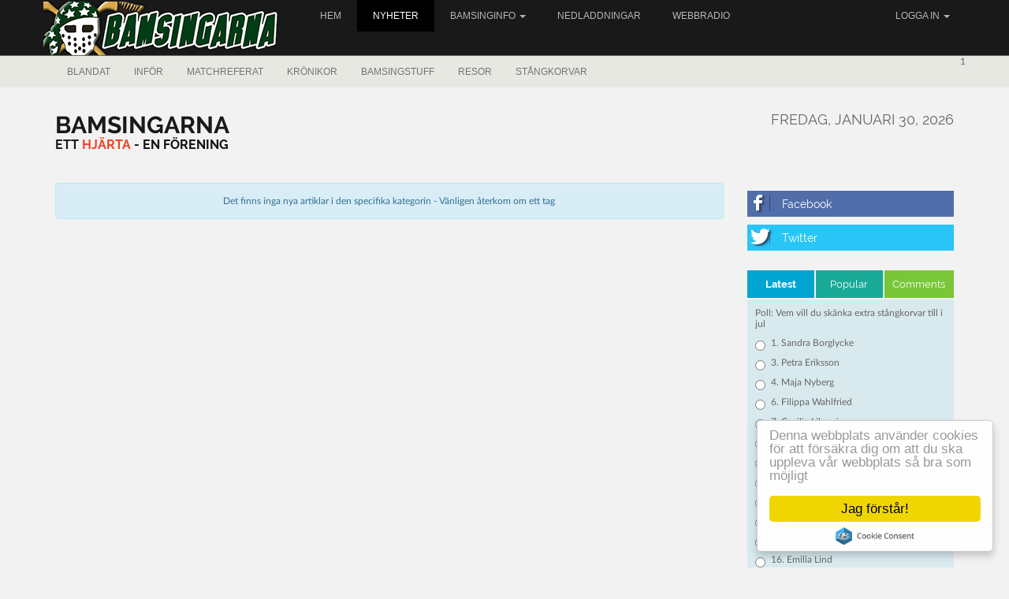

--- FILE ---
content_type: text/html; charset=utf-8
request_url: https://bamsingarna.se/news.php?list.955.0
body_size: 6197
content:
<!doctype html>
<html lang="sv">
<head>
<title>Bamsingarna</title>
<meta charset='utf-8' />
<meta property="twitter:site" name="twitter:site" content="@bamsingarna" />
<meta name="robots" content="noindex, follow" />
<meta property="og:url" content="https://bamsingarna.se/news.php" />
<meta name="twitter:url" content="https://bamsingarna.se/news.php" />
<meta name="viewport" content="width=device-width, initial-scale=1.0" />
<meta property="og:type" content="website" />
<meta property="og:image" content="https://bamsingarna.se/media/img/800x0/2017-06/bamsingarna144x144.png" />
<meta name="twitter:image" content="https://bamsingarna.se/media/img/800x0/2017-06/bamsingarna144x144.png" />

<link rel='icon' href='https://bamsingarna.se/favicon.ico' type='image/x-icon' />
<link rel='shortcut icon' href='https://bamsingarna.se/favicon.ico' type='image/xicon' />


<!-- [JSManager] Links -->

<link rel="canonical" href="https://bamsingarna.se/news.php" />
<link rel="alternate" type="application/rss+xml" title="Bamsingarna News" href="https://bamsingarna.se/feed/news/rss/" />
<link rel="alternate" type="application/atom+xml" title="Bamsingarna News" href="https://bamsingarna.se/feed/news/atom/" />
<link  rel="stylesheet" media="all" property="stylesheet" type="text/css" href="/e107_web/lib/bootstrap/3/css/bootstrap.min.css?1723366848" />
<link  rel="stylesheet" media="all" property="stylesheet" type="text/css" href="/e107_web/lib/font-awesome/4.7.0/css/font-awesome.min.css?1723366848" />

<link  rel="stylesheet" media="all" property="stylesheet" type="text/css" href="/e107_web/css/e107.css?1723366848" />

<link  rel="stylesheet" media="all" property="stylesheet" type="text/css" href="/e107_web/js/bootstrap-notify/css/bootstrap-notify.css?1723366848" />
<link  rel="stylesheet" media="all" property="stylesheet" type="text/css" href="/e107_web/js/core/all.jquery.css?1723366848" />

<link  rel="stylesheet" media="all" property="stylesheet" type="text/css" href="/e107_plugins/social/css/fontello.css?1723366848" />
<link  rel="stylesheet" media="all" property="stylesheet" type="text/css" href="/e107_plugins/social/css/social.css?1723366848" />
<link  rel="stylesheet" media="all" property="stylesheet" type="text/css" href="/e107_plugins/featurebox/featurebox.css?1723366848" />

<link id="stylesheet-BS-Magazine-02-style" rel="stylesheet" media="all" property="stylesheet" type="text/css" href="/e107_themes/BS_Magazine_02/style.css?1723366848" />

<style rel="stylesheet" property="stylesheet">
	/* Gallery CSS */
	.thumbnails .span2:nth-child(6n+1) {
	margin-left:0;
	}


	a.e-wysiwyg-toggle { margin-top:5px }
	.mce-tinymce.mce-fullscreen {   z-index: 1050 !important;  }
</style>

<script src="/e107_web/lib/jquery/3/jquery.min.js"></script>

<script src="/e107_plugins/cookie_consent/js/cookie_consent.js"></script>
<link rel='pingback' href='https://bamsingarna.se/e107_plugins/trackback/trackback.php' /></head>
<body id='layout-magazine-two-columns' >
<div id="uiModal" class="modal fade" tabindex="-1" role="dialog"  aria-hidden="true">
					<div class="modal-dialog modal-lg modal-xl modal-dialog-centered modal-dialog-scrollable">
						<div class="modal-content">
				            <div class="modal-header">
				            	<h4 class="modal-caption modal-title col-sm-11">&nbsp;</h4>
				                <button type="button" class="close" data-dismiss="modal" data-bs-dismiss="modal" aria-hidden="true">&times;</button>
				                
				             </div>
				             <div class="modal-body">
				             <p>Loading…</p>
				             </div>
				             <div class="modal-footer">
				                <a href="#" data-dismiss="modal" data-bs-dismiss="modal" class="btn btn-primary">Close</a>
				            </div>
			            </div>
		            </div>
		        </div>
		<div id='header' class='header'>
  <div class='container'>
    <div class='row'>
      <div class='header-navigation'>                                        
        <div class='navbar navbar-default'>
          <div class='logo'>
            
            <a href='/index.php' title='Bamsingarna'><img class="logo img-responsive img-fluid" src="/e107_media/6df5afba7a/images/2017-07/logo6.png" alt="Bamsingarna"  /></a>
          </div>
          <div class='navbar-header'> 
            <button type='button' class='navbar-toggle' data-toggle='collapse' data-target='#bs-navbar-collapse-1'>
              <span class='sr-only'>Toggle navigation</span>
              <span class='icon-bar'></span>
              <span class='icon-bar'></span>
              <span class='icon-bar'></span>
            </button>
          </div>
          <div id='bs-navbar-collapse-1' class='collapse navbar-collapse'>                 
            <ul class="nav navbar-nav nav-main ml-auto">
	<li class="nav-item">
		<a  class="nav-link"  role="button" href="https://bamsingarna.se/index.php" title="">
		 Hem 
		</a> 
	</li>

	<li class="nav-item active">
		<a class="nav-link e-tip" role="button"  data-target="#" href="https://bamsingarna.se/news.php" title="">
		  Nyheter
		</a>
	</li>

	<li class="nav-item dropdown ">
		<a class="nav-link dropdown-toggle"  role="button" data-toggle="dropdown" data-bs-toggle="dropdown" data-target="#" href="https://bamsingarna.se/page.php" title="">
		 Bamsinginfo 
		 <span class="caret"></span>
		</a> 
		
		<ul class="dropdown-menu submenu-start submenu-level-1" role="menu" >

			<li role="menuitem" class="link-depth-1">
				<a href="https://bamsingarna.se/page.php?id=3">Nu och då</a>
			</li>

			<li role="menuitem" class="link-depth-1">
				<a href="https://bamsingarna.se/page.php?id=19">Bli Medlem</a>
			</li>

			<li role="menuitem" class="link-depth-1">
				<a href="https://bamsingarna.se/page.php?id=9">Mejlinfo</a>
			</li>

			<li role="menuitem" class="link-depth-1">
				<a href="https://bamsingarna.se/contact.php">Kontakta oss</a>
			</li>
</ul>
	</li>

	<li class="nav-item">
		<a  class="nav-link"  role="button" href="/download/" title="">
		 Nedladdningar 
		</a> 
	</li>

	<li class="nav-item">
		<a  class="nav-link"  role="button" href="http://www.bamsingarna.se/page.php?id=5" title="">
		 Webbradio 
		</a> 
	</li>
</ul>
            
			<ul class="nav navbar-nav navbar-right">
				<li class="divider-vertical"></li>
				<li class="dropdown">
			
				<a class="dropdown-toggle" href="#" data-toggle="dropdown">Logga in <strong class="caret"></strong></a>
				<div class="dropdown-menu col-sm-12" style="min-width:250px; padding: 15px; padding-bottom: 0px;">
				
				
					
				
				<form method="post" onsubmit="hashLoginPassword(this);return true" action="/news.php" accept-charset="UTF-8">
				<p>
				<label class='sr-only' for='username'></label>
				<input class='form-control tbox login user' type='text' name='username' placeholder='' required='required' id='username' size='15' value='' maxlength='30' />
</p>
				<p>
				<label class='sr-only' for='userpass'>Lösenord</label>
				<input class='form-control tbox login pass' type='password' placeholder='Lösenord' required='required' name='userpass' id='userpass' size='15' value='' maxlength='30' />
</p>


				<div class="form-group"></div>
				
				
				
				<div class="checkbox">
				
				<label class="string optional" for="autologin"><input style="margin-right: 10px;" type="checkbox" name="autologin" id="autologin" value="1">
				Kom ihåg mig</label>
				</div>
				<input class="btn btn-primary btn-block" type="submit" name="userlogin" id="userlogin" value="Logga in">
				
				
				<a href="https://bamsingarna.se/fpw.php" class="btn btn-default btn-sm  btn-block">Glömt lösen?</a>
				<a href="" class="btn btn-default btn-sm  btn-block">Skicka aktiveringsmejl på nytt</a>
				<p></p>
				</form>
				</div>
				
				</li>
				
			
			
			</ul> 
          </div> 
        </div>                      
      </div>
    </div>
  </div>
</div>
<div id='header-bottom' class='header-bottom'>
  <div class='container'>
    <div class='row'>
      <div class='navbar navbar-default'>
        <div class='navbar-header'> 
          <button type='button' class='navbar-toggle' data-toggle='collapse' data-target='#bs-navbar-collapse-2'>
            <span class='sr-only'>Toggle navigation</span>
            <span class='icon-bar'></span>
            <span class='icon-bar'></span>
            <span class='icon-bar'></span>
          </button>
        </div>
        <div id='bs-navbar-collapse-2' class='collapse navbar-collapse'>
          <ul class='nav navbar-nav'>                 
            <li><a  href='/news.php?default.0.0'>Blandat</a></li><li><a  href='/news.php?default.0.0'>Inför</a></li><li><a  href='/news.php?default.0.0'>Matchreferat</a></li><li><a  href='/news.php?default.0.0'>Krönikor</a></li><li><a  href='/news.php?default.0.0'>Bamsingstuff</a></li><li><a  href='/news.php?default.0.0'>Resor</a></li><li><a  href='/news.php?default.0.0'>Stångkorvar</a></li>
          </ul> 
          <div class='nav navbar-nav navbar-right'>
            <form method='get' action='/search.php'><div>
<input type='hidden' name='t' value='all' />
<input type='hidden' name='r' value='0' />
1
</div></form>
          </div>
        </div>
      </div>
    </div>
  </div>
</div> 

<div id='page-content'>
  <div id='page-content-top'>
    <div class='container'>
      <div class='row'>
        <div class='col-md-3'>
          <div class='sitename'><a href='/index.php' title='Bamsingarna'>Bamsingarna</a></div>
          <div class='sitetag'>Ett hjärta - En förening</div>
        </div>
        <div class='col-md-6'>
          <div class='top-banner'>
            
            
          </div>
        </div>
        <div class='col-md-3 text-right'>
          <div class='siteclock'>
            <span>fredag, januari 30, 2026</span>
          </div>
        </div>
      </div>
    </div>
  </div>
  <div id='main-content'>
    <div class='container'>
      <div class='row'>
        <div class='col-md-9'>
          <div class='centerside'>
            
<noscript><div class='alert alert-block alert-error alert-danger'><strong>This web site requires that javascript be enabled. <a rel='external' href='https://enablejavascript.io'>Click here for instructions.</a>.</strong></div></noscript><div id='uiAlert' class='notifications'></div><div class='news-empty'><div class='alert alert-info' style='text-align:center'>Det finns inga nya artiklar i den specifika kategorin - Vänligen återkom om ett tag</div></div>  
          </div>
        </div>
        <div class='col-md-3'>
          <div class='social-connected'>
            <p class="xurl-social-icons hidden-print"><a target="_blank" rel="noopener noreferrer" href="https://www.facebook.com/groups/349317216628/" data-tooltip-position="top" class="e-tip social-icon social-facebook" title="Facebook" aria-label="Facebook"><span class="e-social-facebook "></span></a>
</p> 
            <p class="xurl-social-icons hidden-print"><a target="_blank" rel="noopener noreferrer" href="https://twitter.com/bamsingarna" data-tooltip-position="top" class="e-tip social-icon social-twitter" title="Twitter" aria-label="Twitter"><span class="e-social-twitter "></span></a>
</p>
            
          </div>
          <div class='tabs-wrapper'> 
            <ul class='nav nav-tabs'>
              <li class='active'><a class='tab-1' href='#tab-1' data-toggle='tab'>Latest</a></li>
              <li><a class='tab-2' href='#tab-2' data-toggle='tab'>Popular</a></li>
              <li><a class='tab-3' href='#tab-3' data-toggle='tab'>Comments</a></li>
            </ul>
            <div class='tab-content'>
              <div id='tab-1' class='tab-pane fade in active'>
                
                <!-- tablestyle: style=tabbedmenu id=survey -->

<div class='tabbed-menu'>
              <div class='tabbed-menu-body'><form method='post' action='https://bamsingarna.se/news.php?list.955.0'>

<div class='clearfix'>
	<div>
		<div class='form-group control-group'>
			Poll: Vem vill du skänka extra stångkorvar till i jul
			

			<div class='radio'>
				<label class='radio-inline form-check-inline'><input class='form-check-input' type='radio' name='votea' value='1' /> <span>1. Sandra Borglycke</span></label> 
			</div>
			<div class='radio'>
				<label class='radio-inline form-check-inline'><input class='form-check-input' type='radio' name='votea' value='2' /> <span>3. Petra Eriksson</span></label> 
			</div>
			<div class='radio'>
				<label class='radio-inline form-check-inline'><input class='form-check-input' type='radio' name='votea' value='3' /> <span>4. Maja Nyberg</span></label> 
			</div>
			<div class='radio'>
				<label class='radio-inline form-check-inline'><input class='form-check-input' type='radio' name='votea' value='4' /> <span>6. Filippa Wahlfried</span></label> 
			</div>
			<div class='radio'>
				<label class='radio-inline form-check-inline'><input class='form-check-input' type='radio' name='votea' value='5' /> <span>7. Cecilia Libassi</span></label> 
			</div>
			<div class='radio'>
				<label class='radio-inline form-check-inline'><input class='form-check-input' type='radio' name='votea' value='6' /> <span>8. Rebecca Dahl</span></label> 
			</div>
			<div class='radio'>
				<label class='radio-inline form-check-inline'><input class='form-check-input' type='radio' name='votea' value='7' /> <span>10. Malin Törnblom</span></label> 
			</div>
			<div class='radio'>
				<label class='radio-inline form-check-inline'><input class='form-check-input' type='radio' name='votea' value='8' /> <span>12. Anna Faber</span></label> 
			</div>
			<div class='radio'>
				<label class='radio-inline form-check-inline'><input class='form-check-input' type='radio' name='votea' value='9' /> <span>13. Veronica Gifting</span></label> 
			</div>
			<div class='radio'>
				<label class='radio-inline form-check-inline'><input class='form-check-input' type='radio' name='votea' value='10' /> <span>14. Sigrid Jason</span></label> 
			</div>
			<div class='radio'>
				<label class='radio-inline form-check-inline'><input class='form-check-input' type='radio' name='votea' value='11' /> <span>15. Anna Hjortstorp</span></label> 
			</div>
			<div class='radio'>
				<label class='radio-inline form-check-inline'><input class='form-check-input' type='radio' name='votea' value='12' /> <span>16. Emilia Lind</span></label> 
			</div>
			<div class='radio'>
				<label class='radio-inline form-check-inline'><input class='form-check-input' type='radio' name='votea' value='13' /> <span>17. Elin Eriksson</span></label> 
			</div>
			<div class='radio'>
				<label class='radio-inline form-check-inline'><input class='form-check-input' type='radio' name='votea' value='14' /> <span>18. Linn Asplund</span></label> 
			</div>
			<div class='radio'>
				<label class='radio-inline form-check-inline'><input class='form-check-input' type='radio' name='votea' value='15' /> <span>19. Julia Avelin</span></label> 
			</div>
			<div class='radio'>
				<label class='radio-inline form-check-inline'><input class='form-check-input' type='radio' name='votea' value='16' /> <span>20. Nanna Hamell</span></label> 
			</div>
			<div class='radio'>
				<label class='radio-inline form-check-inline'><input class='form-check-input' type='radio' name='votea' value='17' /> <span>21. Amanda Egebring</span></label> 
			</div>
			<div class='radio'>
				<label class='radio-inline form-check-inline'><input class='form-check-input' type='radio' name='votea' value='18' /> <span>22. Linnea Örnqvist</span></label> 
			</div>
			<div class='radio'>
				<label class='radio-inline form-check-inline'><input class='form-check-input' type='radio' name='votea' value='19' /> <span>25. Johanna Blomkvist</span></label> 
			</div>
			<div class='radio'>
				<label class='radio-inline form-check-inline'><input class='form-check-input' type='radio' name='votea' value='20' /> <span>27. Eveline Kjetselberg</span></label> 
			</div>
			<div class='radio'>
				<label class='radio-inline form-check-inline'><input class='form-check-input' type='radio' name='votea' value='21' /> <span>28. Linn Hansén</span></label> 
			</div>
			<div class='radio'>
				<label class='radio-inline form-check-inline'><input class='form-check-input' type='radio' name='votea' value='22' /> <span>30. Rebeka Sadecka</span></label> 
			</div>
			<div class='radio'>
				<label class='radio-inline form-check-inline'><input class='form-check-input' type='radio' name='votea' value='23' /> <span>31. Linnea Holterud Olsson</span></label> 
			</div>
			<div class='radio'>
				<label class='radio-inline form-check-inline'><input class='form-check-input' type='radio' name='votea' value='24' /> <span>33. Henny Franzén</span></label> 
			</div>
			<div class='radio'>
				<label class='radio-inline form-check-inline'><input class='form-check-input' type='radio' name='votea' value='25' /> <span>68. Ida Nikula</span></label> 
			</div>
			<div class='radio'>
				<label class='radio-inline form-check-inline'><input class='form-check-input' type='radio' name='votea' value='26' /> <span>72. Lucia Zaborska</span></label> 
			</div>
			<div class='radio'>
				<label class='radio-inline form-check-inline'><input class='form-check-input' type='radio' name='votea' value='27' /> <span>97. Ida Andersson</span></label> 
			</div>
			
		</div>
		<div class='control-group'>
			 <div class='controls text-center'>
				<input class='button btn btn-primary' type='submit' name='surveyvote' value='Skicka' />	
			</div>
		</div>
	</div>
</div>
</form></div> 
            </div> 
              </div>
              <div id='tab-2' class='tab-pane fade'>
                
                  
              </div>
              <div id='tab-3' class='tab-pane fade'>
                
                <!-- tablestyle: style=tabbedmenu id=cmenu-default -->

<div class='tabbed-menu'>
              <div class='tabbed-menu-body'><div class="cpage-menu regler"><!-- bbcode-html-start --><p>Ja, här tänkte vi skriva vilka regler som gäller men eftersom vi inte har några regler utan i stället uppmuntrar till fusk så ger vi bara denna info:<br><br></p>
<p>Omröstningen håller på till den 23 dec kl 23.59. Kan bli längre beroende på hur pass glöggfryntliga admins är.<br><br></p>
<p><span class="tojvnm2t a6sixzi8 abs2jz4q a8s20v7p t1p8iaqh k5wvi7nf q3lfd5jv pk4s997a bipmatt0 cebpdrjk qowsmv63 owwhemhu dp1hu0rb dhp61c6y iyyx5f41">Den som får flest röster, av andra och/eller sig själv, föräras med fem stångkorvar. Tvåan får fyra, trean får tre, fyran får två och femman får en smaskig körv</span>.<br>Säger som björnen Baloo: Hoppas att du har förstått?</p><!-- bbcode-html-end --></div></div> 
            </div> 
              </div>
            </div>
          </div>    
          
          <!-- tablestyle: style=rightside id=login -->

<div class='right-menu'>
              <div class='right-menu-header'>
                <h2>Välkommen</h2>
              </div>
              <div class='right-menu-body'><form method="post" action="https://bamsingarna.se/news.php?list.955.0">
    	<div id='login-menu' style='text-align: center'>
            <br />
            
				<label class='sr-only' for='username'></label>
				<input class='form-control tbox login user' type='text' name='username' placeholder='' required='required' id='username' size='15' value='' maxlength='30' />
<br />
            Lösen:<br />
            
				<label class='sr-only' for='userpass'>Lösenord</label>
				<input class='form-control tbox login pass' type='password' placeholder='Lösenord' required='required' name='userpass' id='userpass' size='15' value='' maxlength='30' />
<br />
            
            <input class='button btn btn-default btn-secondary login' type='submit' name='userlogin' id='userlogin' value='Logga in' />
            <br /><label for='autologin'><input type='checkbox' name='autologin' id='autologin' value='1' checked='checked' />Kom ihåg mig</label><br />
            
            <br />[ <a class='login_menu_link fpw' id='login_menu_link_fpw' href='https://bamsingarna.se/fpw.php' title="Glömt lösen?">Glömt lösen?</a> ]
            
			 
    	</div>
	</form></div> 
            </div>
           
        </div>        
      </div>
    </div>
  </div> 
</div>
<div id='footer-upper' class='footer-upper'>
  <div class='container'>
    <div class='row'>
      <div class='col-md-3 footer-upper-item'>
        <ul class='nav nav-pills nav-stacked'>
          <li class='bottom-nav-header'><h2>Category</h2></li>                 
          <li><a  href='/news.php?default.0.0'>Blandat</a></li><li><a  href='/news.php?default.0.0'>Inför</a></li><li><a  href='/news.php?default.0.0'>Matchreferat</a></li><li><a  href='/news.php?default.0.0'>Krönikor</a></li><li><a  href='/news.php?default.0.0'>Bamsingstuff</a></li><li><a  href='/news.php?default.0.0'>Resor</a></li><li><a  href='/news.php?default.0.0'>Stångkorvar</a></li>
        </ul>
        
                
      </div>
      <div class='col-md-3 footer-upper-item'>
        
                
      </div>
      <div class='col-md-3 footer-upper-item'>
        
                
      </div>    
      <div class='col-md-3 footer-upper-item'>
        
                
      </div>              
    </div>
  </div>
</div>
<div id='footer-lower' class='footer-lower'>
  <div class='container'>
    <div class='row'>
      <div class='site-info'>
        <div class='col-md-6'>
          Allt innehåll på dessa sidor väljer du själv att ta del av. Om det inte passar är det bara att googla dig vidare.
          
        </div>
        <div class='text-right col-md-4'>
          <p class="xurl-social-icons hidden-print"><a target="_blank" rel="noopener noreferrer" href="/feed" data-tooltip-position="top" class="e-tip social-icon social-rss" title="RSS/Atom Feed" aria-label="RSS/Atom Feed"><span class="e-social-rss fa-2x"></span></a>
<a target="_blank" rel="noopener noreferrer" href="https://www.facebook.com/groups/349317216628/" data-tooltip-position="top" class="e-tip social-icon social-facebook" title="Facebook" aria-label="Facebook"><span class="e-social-facebook fa-2x"></span></a>
<a target="_blank" rel="noopener noreferrer" href="https://twitter.com/bamsingarna" data-tooltip-position="top" class="e-tip social-icon social-twitter" title="Twitter" aria-label="Twitter"><span class="e-social-twitter fa-2x"></span></a>
</p>
        </div>
        <div class='col-md-2'>
          <div class='text-right move-to-top'>
            <a href='#' class='top'><i class='fa fa-angle-double-up'></i></a>
          </div>
        </div>
      </div>
    </div>
  </div>
</div>		

<script src="/e107_web/lib/jquery-once/jquery.once.min.js"></script>
<script src="/e107_web/lib/bootstrap/3/js/bootstrap.min.js"></script>
<script src="/e107_web/js/bootstrap-notify/js/bootstrap-notify.js"></script>
<script src="/e107_web/js/rate/js/jquery.raty.js"></script>
<script src="https://cdnjs.cloudflare.com/ajax/libs/cookieconsent2/1.0.10/cookieconsent.min.js"></script>

<script src="/e107_themes/BS_Magazine_02/js/jquery.lettering.js"></script>
<script src="/e107_themes/BS_Magazine_02/js/jquery.newsTicker.js"></script>
<script src="/e107_themes/BS_Magazine_02/js/jquery.matchHeight.js"></script>
<script src="/e107_themes/BS_Magazine_02/js/custom.js"></script>
<script src="/e107_web/js/core/front.jquery.js"></script>
<script src="/e107_web/js/core/all.jquery.js"></script>
<script>
var e107 = e107 || {'settings': {}, 'behaviors': {}};
jQuery.extend(e107.settings, {"basePath":"\/","cookie_consent":{"message":"Denna webbplats anv\u00e4nder cookies f\u00f6r att f\u00f6rs\u00e4kra dig om att du ska uppleva v\u00e5r webbplats s\u00e5 bra som m\u00f6jligt","dismiss":"Jag f\u00f6rst\u00e5r!","learnMore":"Mer info","link":null,"container":null,"theme":"light-floating","path":"\/","domain":"bamsingarna.se","expiryDays":365,"target":"_self"}});
</script>

<script>
//<![CDATA[
$('.e-tip').tooltip({container: 'body'})



		$(function() {

			function rstr2b64(input)
			{
				var b64pad  = "="; /* base-64 pad character. "=" for strict RFC compliance   */
				var tab = "ABCDEFGHIJKLMNOPQRSTUVWXYZabcdefghijklmnopqrstuvwxyz0123456789+/";
				var output = "";
				var len = input.length;
				for(var i = 0; i < len; i += 3)
				{
					var triplet = (input.charCodeAt(i) << 16)
			                | (i + 1 < len ? input.charCodeAt(i+1) << 8 : 0)
			                | (i + 2 < len ? input.charCodeAt(i+2)      : 0);
					for(var j = 0; j < 4; j++)
					{
						if(i * 8 + j * 6 > input.length * 8) output += b64pad;
						else output += tab.charAt((triplet >>> 6*(3-j)) & 0x3F);
					}
				}
				return output;
			}





			var ref			=""+escape(top.document.referrer);
			var eeself       = escape(window.location.href);

			var colord 		= window.screen.colorDepth;
			var res 		= window.screen.width + "x" + window.screen.height;
			var logString 	= 'referer=' + ref + '&colour=' + colord + '&eself=' + eeself + '&res=' + res + '';
			logString 		= rstr2b64(logString);

			var url = 'https://bamsingarna.se/e107_plugins/log/log.php';
			var dataText = 'lv='+logString;

			$.ajax({
				type: 'get',
				url: url,
				data: {'lv' :logString},
				success: function(e) {
					if(e)
					{
				//		alert(e);
					}
				}
			});
		});
		
//]]>
</script>
<script>
	SyncWithServerTime('', '/', '');
</script>

<!-- 08a0528cd87b6fcb9e73bfedc783ff97 -->

</body>
</html>